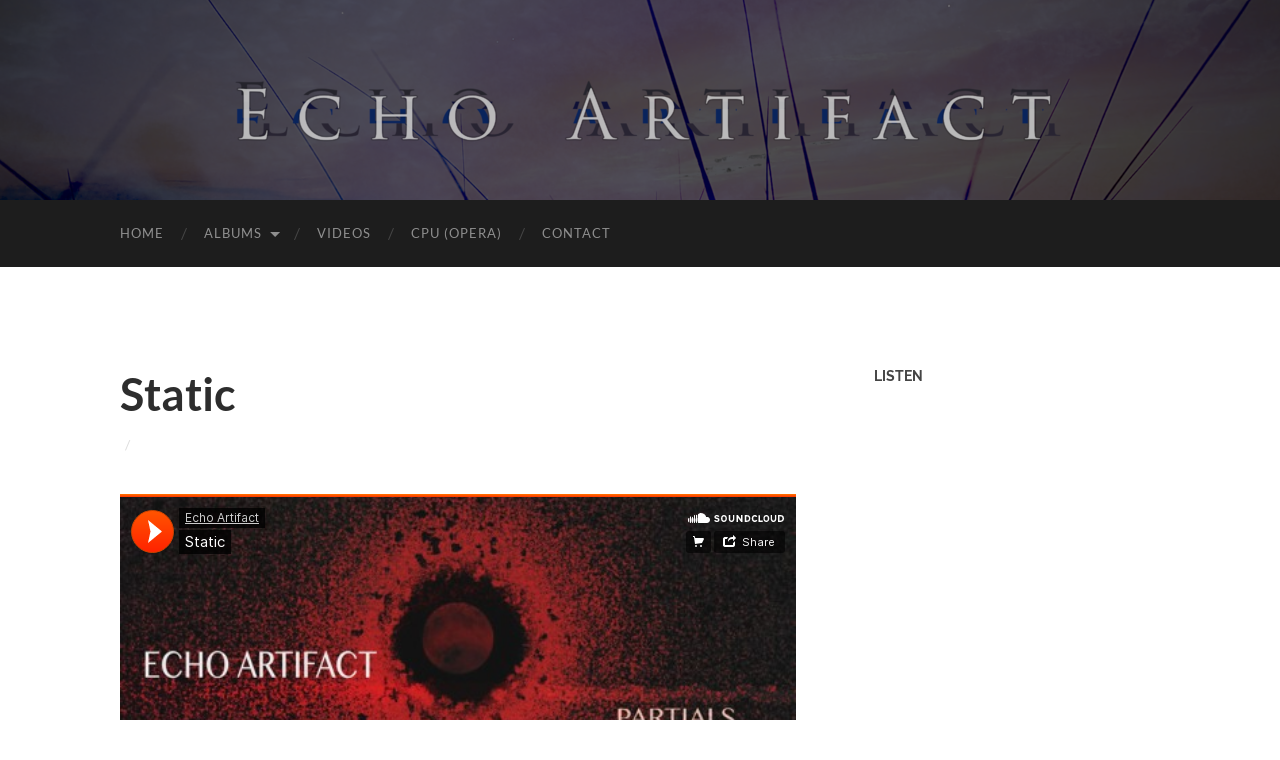

--- FILE ---
content_type: text/html; charset=UTF-8
request_url: https://echoartifact.com/static/
body_size: 7482
content:
<!DOCTYPE html>

<html lang="en-US">

	<head>

		<meta http-equiv="content-type" content="text/html" charset="UTF-8" />
		<meta name="viewport" content="width=device-width, initial-scale=1.0" >

		<link rel="profile" href="http://gmpg.org/xfn/11">

		<title>Static</title>
<meta name='robots' content='max-image-preview:large' />
	<style>img:is([sizes="auto" i], [sizes^="auto," i]) { contain-intrinsic-size: 3000px 1500px }</style>
	<link rel='dns-prefetch' href='//www.youtube.com' />
<link rel="alternate" type="application/rss+xml" title=" &raquo; Feed" href="https://echoartifact.com/feed/" />
<link rel="alternate" type="application/rss+xml" title=" &raquo; Comments Feed" href="https://echoartifact.com/comments/feed/" />
<script type="text/javascript">
/* <![CDATA[ */
window._wpemojiSettings = {"baseUrl":"https:\/\/s.w.org\/images\/core\/emoji\/16.0.1\/72x72\/","ext":".png","svgUrl":"https:\/\/s.w.org\/images\/core\/emoji\/16.0.1\/svg\/","svgExt":".svg","source":{"concatemoji":"https:\/\/echoartifact.com\/wp-includes\/js\/wp-emoji-release.min.js?ver=6.8.3"}};
/*! This file is auto-generated */
!function(s,n){var o,i,e;function c(e){try{var t={supportTests:e,timestamp:(new Date).valueOf()};sessionStorage.setItem(o,JSON.stringify(t))}catch(e){}}function p(e,t,n){e.clearRect(0,0,e.canvas.width,e.canvas.height),e.fillText(t,0,0);var t=new Uint32Array(e.getImageData(0,0,e.canvas.width,e.canvas.height).data),a=(e.clearRect(0,0,e.canvas.width,e.canvas.height),e.fillText(n,0,0),new Uint32Array(e.getImageData(0,0,e.canvas.width,e.canvas.height).data));return t.every(function(e,t){return e===a[t]})}function u(e,t){e.clearRect(0,0,e.canvas.width,e.canvas.height),e.fillText(t,0,0);for(var n=e.getImageData(16,16,1,1),a=0;a<n.data.length;a++)if(0!==n.data[a])return!1;return!0}function f(e,t,n,a){switch(t){case"flag":return n(e,"\ud83c\udff3\ufe0f\u200d\u26a7\ufe0f","\ud83c\udff3\ufe0f\u200b\u26a7\ufe0f")?!1:!n(e,"\ud83c\udde8\ud83c\uddf6","\ud83c\udde8\u200b\ud83c\uddf6")&&!n(e,"\ud83c\udff4\udb40\udc67\udb40\udc62\udb40\udc65\udb40\udc6e\udb40\udc67\udb40\udc7f","\ud83c\udff4\u200b\udb40\udc67\u200b\udb40\udc62\u200b\udb40\udc65\u200b\udb40\udc6e\u200b\udb40\udc67\u200b\udb40\udc7f");case"emoji":return!a(e,"\ud83e\udedf")}return!1}function g(e,t,n,a){var r="undefined"!=typeof WorkerGlobalScope&&self instanceof WorkerGlobalScope?new OffscreenCanvas(300,150):s.createElement("canvas"),o=r.getContext("2d",{willReadFrequently:!0}),i=(o.textBaseline="top",o.font="600 32px Arial",{});return e.forEach(function(e){i[e]=t(o,e,n,a)}),i}function t(e){var t=s.createElement("script");t.src=e,t.defer=!0,s.head.appendChild(t)}"undefined"!=typeof Promise&&(o="wpEmojiSettingsSupports",i=["flag","emoji"],n.supports={everything:!0,everythingExceptFlag:!0},e=new Promise(function(e){s.addEventListener("DOMContentLoaded",e,{once:!0})}),new Promise(function(t){var n=function(){try{var e=JSON.parse(sessionStorage.getItem(o));if("object"==typeof e&&"number"==typeof e.timestamp&&(new Date).valueOf()<e.timestamp+604800&&"object"==typeof e.supportTests)return e.supportTests}catch(e){}return null}();if(!n){if("undefined"!=typeof Worker&&"undefined"!=typeof OffscreenCanvas&&"undefined"!=typeof URL&&URL.createObjectURL&&"undefined"!=typeof Blob)try{var e="postMessage("+g.toString()+"("+[JSON.stringify(i),f.toString(),p.toString(),u.toString()].join(",")+"));",a=new Blob([e],{type:"text/javascript"}),r=new Worker(URL.createObjectURL(a),{name:"wpTestEmojiSupports"});return void(r.onmessage=function(e){c(n=e.data),r.terminate(),t(n)})}catch(e){}c(n=g(i,f,p,u))}t(n)}).then(function(e){for(var t in e)n.supports[t]=e[t],n.supports.everything=n.supports.everything&&n.supports[t],"flag"!==t&&(n.supports.everythingExceptFlag=n.supports.everythingExceptFlag&&n.supports[t]);n.supports.everythingExceptFlag=n.supports.everythingExceptFlag&&!n.supports.flag,n.DOMReady=!1,n.readyCallback=function(){n.DOMReady=!0}}).then(function(){return e}).then(function(){var e;n.supports.everything||(n.readyCallback(),(e=n.source||{}).concatemoji?t(e.concatemoji):e.wpemoji&&e.twemoji&&(t(e.twemoji),t(e.wpemoji)))}))}((window,document),window._wpemojiSettings);
/* ]]> */
</script>
<style id='wp-emoji-styles-inline-css' type='text/css'>

	img.wp-smiley, img.emoji {
		display: inline !important;
		border: none !important;
		box-shadow: none !important;
		height: 1em !important;
		width: 1em !important;
		margin: 0 0.07em !important;
		vertical-align: -0.1em !important;
		background: none !important;
		padding: 0 !important;
	}
</style>
<link rel='stylesheet' id='wp-block-library-css' href='https://echoartifact.com/wp-includes/css/dist/block-library/style.min.css?ver=6.8.3' type='text/css' media='all' />
<style id='classic-theme-styles-inline-css' type='text/css'>
/*! This file is auto-generated */
.wp-block-button__link{color:#fff;background-color:#32373c;border-radius:9999px;box-shadow:none;text-decoration:none;padding:calc(.667em + 2px) calc(1.333em + 2px);font-size:1.125em}.wp-block-file__button{background:#32373c;color:#fff;text-decoration:none}
</style>
<link rel='stylesheet' id='wpda_youtube_gutenberg_css-css' href='https://echoartifact.com/wp-content/plugins/youtube-video-player/admin/gutenberg/style.css?ver=6.8.3' type='text/css' media='all' />
<style id='global-styles-inline-css' type='text/css'>
:root{--wp--preset--aspect-ratio--square: 1;--wp--preset--aspect-ratio--4-3: 4/3;--wp--preset--aspect-ratio--3-4: 3/4;--wp--preset--aspect-ratio--3-2: 3/2;--wp--preset--aspect-ratio--2-3: 2/3;--wp--preset--aspect-ratio--16-9: 16/9;--wp--preset--aspect-ratio--9-16: 9/16;--wp--preset--color--black: #000000;--wp--preset--color--cyan-bluish-gray: #abb8c3;--wp--preset--color--white: #fff;--wp--preset--color--pale-pink: #f78da7;--wp--preset--color--vivid-red: #cf2e2e;--wp--preset--color--luminous-vivid-orange: #ff6900;--wp--preset--color--luminous-vivid-amber: #fcb900;--wp--preset--color--light-green-cyan: #7bdcb5;--wp--preset--color--vivid-green-cyan: #00d084;--wp--preset--color--pale-cyan-blue: #8ed1fc;--wp--preset--color--vivid-cyan-blue: #0693e3;--wp--preset--color--vivid-purple: #9b51e0;--wp--preset--color--accent: #e0350b;--wp--preset--color--dark-gray: #444;--wp--preset--color--medium-gray: #666;--wp--preset--color--light-gray: #888;--wp--preset--gradient--vivid-cyan-blue-to-vivid-purple: linear-gradient(135deg,rgba(6,147,227,1) 0%,rgb(155,81,224) 100%);--wp--preset--gradient--light-green-cyan-to-vivid-green-cyan: linear-gradient(135deg,rgb(122,220,180) 0%,rgb(0,208,130) 100%);--wp--preset--gradient--luminous-vivid-amber-to-luminous-vivid-orange: linear-gradient(135deg,rgba(252,185,0,1) 0%,rgba(255,105,0,1) 100%);--wp--preset--gradient--luminous-vivid-orange-to-vivid-red: linear-gradient(135deg,rgba(255,105,0,1) 0%,rgb(207,46,46) 100%);--wp--preset--gradient--very-light-gray-to-cyan-bluish-gray: linear-gradient(135deg,rgb(238,238,238) 0%,rgb(169,184,195) 100%);--wp--preset--gradient--cool-to-warm-spectrum: linear-gradient(135deg,rgb(74,234,220) 0%,rgb(151,120,209) 20%,rgb(207,42,186) 40%,rgb(238,44,130) 60%,rgb(251,105,98) 80%,rgb(254,248,76) 100%);--wp--preset--gradient--blush-light-purple: linear-gradient(135deg,rgb(255,206,236) 0%,rgb(152,150,240) 100%);--wp--preset--gradient--blush-bordeaux: linear-gradient(135deg,rgb(254,205,165) 0%,rgb(254,45,45) 50%,rgb(107,0,62) 100%);--wp--preset--gradient--luminous-dusk: linear-gradient(135deg,rgb(255,203,112) 0%,rgb(199,81,192) 50%,rgb(65,88,208) 100%);--wp--preset--gradient--pale-ocean: linear-gradient(135deg,rgb(255,245,203) 0%,rgb(182,227,212) 50%,rgb(51,167,181) 100%);--wp--preset--gradient--electric-grass: linear-gradient(135deg,rgb(202,248,128) 0%,rgb(113,206,126) 100%);--wp--preset--gradient--midnight: linear-gradient(135deg,rgb(2,3,129) 0%,rgb(40,116,252) 100%);--wp--preset--font-size--small: 16px;--wp--preset--font-size--medium: 20px;--wp--preset--font-size--large: 24px;--wp--preset--font-size--x-large: 42px;--wp--preset--font-size--regular: 19px;--wp--preset--font-size--larger: 32px;--wp--preset--spacing--20: 0.44rem;--wp--preset--spacing--30: 0.67rem;--wp--preset--spacing--40: 1rem;--wp--preset--spacing--50: 1.5rem;--wp--preset--spacing--60: 2.25rem;--wp--preset--spacing--70: 3.38rem;--wp--preset--spacing--80: 5.06rem;--wp--preset--shadow--natural: 6px 6px 9px rgba(0, 0, 0, 0.2);--wp--preset--shadow--deep: 12px 12px 50px rgba(0, 0, 0, 0.4);--wp--preset--shadow--sharp: 6px 6px 0px rgba(0, 0, 0, 0.2);--wp--preset--shadow--outlined: 6px 6px 0px -3px rgba(255, 255, 255, 1), 6px 6px rgba(0, 0, 0, 1);--wp--preset--shadow--crisp: 6px 6px 0px rgba(0, 0, 0, 1);}:where(.is-layout-flex){gap: 0.5em;}:where(.is-layout-grid){gap: 0.5em;}body .is-layout-flex{display: flex;}.is-layout-flex{flex-wrap: wrap;align-items: center;}.is-layout-flex > :is(*, div){margin: 0;}body .is-layout-grid{display: grid;}.is-layout-grid > :is(*, div){margin: 0;}:where(.wp-block-columns.is-layout-flex){gap: 2em;}:where(.wp-block-columns.is-layout-grid){gap: 2em;}:where(.wp-block-post-template.is-layout-flex){gap: 1.25em;}:where(.wp-block-post-template.is-layout-grid){gap: 1.25em;}.has-black-color{color: var(--wp--preset--color--black) !important;}.has-cyan-bluish-gray-color{color: var(--wp--preset--color--cyan-bluish-gray) !important;}.has-white-color{color: var(--wp--preset--color--white) !important;}.has-pale-pink-color{color: var(--wp--preset--color--pale-pink) !important;}.has-vivid-red-color{color: var(--wp--preset--color--vivid-red) !important;}.has-luminous-vivid-orange-color{color: var(--wp--preset--color--luminous-vivid-orange) !important;}.has-luminous-vivid-amber-color{color: var(--wp--preset--color--luminous-vivid-amber) !important;}.has-light-green-cyan-color{color: var(--wp--preset--color--light-green-cyan) !important;}.has-vivid-green-cyan-color{color: var(--wp--preset--color--vivid-green-cyan) !important;}.has-pale-cyan-blue-color{color: var(--wp--preset--color--pale-cyan-blue) !important;}.has-vivid-cyan-blue-color{color: var(--wp--preset--color--vivid-cyan-blue) !important;}.has-vivid-purple-color{color: var(--wp--preset--color--vivid-purple) !important;}.has-black-background-color{background-color: var(--wp--preset--color--black) !important;}.has-cyan-bluish-gray-background-color{background-color: var(--wp--preset--color--cyan-bluish-gray) !important;}.has-white-background-color{background-color: var(--wp--preset--color--white) !important;}.has-pale-pink-background-color{background-color: var(--wp--preset--color--pale-pink) !important;}.has-vivid-red-background-color{background-color: var(--wp--preset--color--vivid-red) !important;}.has-luminous-vivid-orange-background-color{background-color: var(--wp--preset--color--luminous-vivid-orange) !important;}.has-luminous-vivid-amber-background-color{background-color: var(--wp--preset--color--luminous-vivid-amber) !important;}.has-light-green-cyan-background-color{background-color: var(--wp--preset--color--light-green-cyan) !important;}.has-vivid-green-cyan-background-color{background-color: var(--wp--preset--color--vivid-green-cyan) !important;}.has-pale-cyan-blue-background-color{background-color: var(--wp--preset--color--pale-cyan-blue) !important;}.has-vivid-cyan-blue-background-color{background-color: var(--wp--preset--color--vivid-cyan-blue) !important;}.has-vivid-purple-background-color{background-color: var(--wp--preset--color--vivid-purple) !important;}.has-black-border-color{border-color: var(--wp--preset--color--black) !important;}.has-cyan-bluish-gray-border-color{border-color: var(--wp--preset--color--cyan-bluish-gray) !important;}.has-white-border-color{border-color: var(--wp--preset--color--white) !important;}.has-pale-pink-border-color{border-color: var(--wp--preset--color--pale-pink) !important;}.has-vivid-red-border-color{border-color: var(--wp--preset--color--vivid-red) !important;}.has-luminous-vivid-orange-border-color{border-color: var(--wp--preset--color--luminous-vivid-orange) !important;}.has-luminous-vivid-amber-border-color{border-color: var(--wp--preset--color--luminous-vivid-amber) !important;}.has-light-green-cyan-border-color{border-color: var(--wp--preset--color--light-green-cyan) !important;}.has-vivid-green-cyan-border-color{border-color: var(--wp--preset--color--vivid-green-cyan) !important;}.has-pale-cyan-blue-border-color{border-color: var(--wp--preset--color--pale-cyan-blue) !important;}.has-vivid-cyan-blue-border-color{border-color: var(--wp--preset--color--vivid-cyan-blue) !important;}.has-vivid-purple-border-color{border-color: var(--wp--preset--color--vivid-purple) !important;}.has-vivid-cyan-blue-to-vivid-purple-gradient-background{background: var(--wp--preset--gradient--vivid-cyan-blue-to-vivid-purple) !important;}.has-light-green-cyan-to-vivid-green-cyan-gradient-background{background: var(--wp--preset--gradient--light-green-cyan-to-vivid-green-cyan) !important;}.has-luminous-vivid-amber-to-luminous-vivid-orange-gradient-background{background: var(--wp--preset--gradient--luminous-vivid-amber-to-luminous-vivid-orange) !important;}.has-luminous-vivid-orange-to-vivid-red-gradient-background{background: var(--wp--preset--gradient--luminous-vivid-orange-to-vivid-red) !important;}.has-very-light-gray-to-cyan-bluish-gray-gradient-background{background: var(--wp--preset--gradient--very-light-gray-to-cyan-bluish-gray) !important;}.has-cool-to-warm-spectrum-gradient-background{background: var(--wp--preset--gradient--cool-to-warm-spectrum) !important;}.has-blush-light-purple-gradient-background{background: var(--wp--preset--gradient--blush-light-purple) !important;}.has-blush-bordeaux-gradient-background{background: var(--wp--preset--gradient--blush-bordeaux) !important;}.has-luminous-dusk-gradient-background{background: var(--wp--preset--gradient--luminous-dusk) !important;}.has-pale-ocean-gradient-background{background: var(--wp--preset--gradient--pale-ocean) !important;}.has-electric-grass-gradient-background{background: var(--wp--preset--gradient--electric-grass) !important;}.has-midnight-gradient-background{background: var(--wp--preset--gradient--midnight) !important;}.has-small-font-size{font-size: var(--wp--preset--font-size--small) !important;}.has-medium-font-size{font-size: var(--wp--preset--font-size--medium) !important;}.has-large-font-size{font-size: var(--wp--preset--font-size--large) !important;}.has-x-large-font-size{font-size: var(--wp--preset--font-size--x-large) !important;}
:where(.wp-block-post-template.is-layout-flex){gap: 1.25em;}:where(.wp-block-post-template.is-layout-grid){gap: 1.25em;}
:where(.wp-block-columns.is-layout-flex){gap: 2em;}:where(.wp-block-columns.is-layout-grid){gap: 2em;}
:root :where(.wp-block-pullquote){font-size: 1.5em;line-height: 1.6;}
</style>
<link rel='stylesheet' id='wp-components-css' href='https://echoartifact.com/wp-includes/css/dist/components/style.min.css?ver=6.8.3' type='text/css' media='all' />
<link rel='stylesheet' id='godaddy-styles-css' href='https://echoartifact.com/wp-content/mu-plugins/vendor/wpex/godaddy-launch/includes/Dependencies/GoDaddy/Styles/build/latest.css?ver=2.0.2' type='text/css' media='all' />
<link rel='stylesheet' id='dashicons-css' href='https://echoartifact.com/wp-includes/css/dashicons.min.css?ver=6.8.3' type='text/css' media='all' />
<link rel='stylesheet' id='thickbox-css' href='https://echoartifact.com/wp-includes/js/thickbox/thickbox.css?ver=6.8.3' type='text/css' media='all' />
<link rel='stylesheet' id='front_end_youtube_style-css' href='https://echoartifact.com/wp-content/plugins/youtube-video-player/front_end/styles/baze_styles_youtube.css?ver=6.8.3' type='text/css' media='all' />
<link rel='stylesheet' id='hemingway_googleFonts-css' href='https://echoartifact.com/wp-content/themes/hemingway/assets/css/fonts.css' type='text/css' media='all' />
<link rel='stylesheet' id='hemingway_style-css' href='https://echoartifact.com/wp-content/themes/hemingway/style.css?ver=2.3.2' type='text/css' media='all' />
<script type="text/javascript" src="https://echoartifact.com/wp-includes/js/jquery/jquery.min.js?ver=3.7.1" id="jquery-core-js"></script>
<script type="text/javascript" src="https://echoartifact.com/wp-includes/js/jquery/jquery-migrate.min.js?ver=3.4.1" id="jquery-migrate-js"></script>
<script type="text/javascript" src="https://echoartifact.com/wp-content/plugins/youtube-video-player/front_end/scripts/youtube_embed_front_end.js?ver=6.8.3" id="youtube_front_end_api_js-js"></script>
<script type="text/javascript" src="https://www.youtube.com/iframe_api?ver=6.8.3" id="youtube_api_js-js"></script>
<link rel="https://api.w.org/" href="https://echoartifact.com/wp-json/" /><link rel="alternate" title="JSON" type="application/json" href="https://echoartifact.com/wp-json/wp/v2/posts/126" /><link rel="EditURI" type="application/rsd+xml" title="RSD" href="https://echoartifact.com/xmlrpc.php?rsd" />
<meta name="generator" content="WordPress 6.8.3" />
<link rel="canonical" href="https://echoartifact.com/static/" />
<link rel='shortlink' href='https://echoartifact.com/?p=126' />
		<!-- Custom Logo: hide header text -->
		<style id="custom-logo-css" type="text/css">
			.site-title, .site-description {
				position: absolute;
				clip-path: inset(50%);
			}
		</style>
		<link rel="alternate" title="oEmbed (JSON)" type="application/json+oembed" href="https://echoartifact.com/wp-json/oembed/1.0/embed?url=https%3A%2F%2Fechoartifact.com%2Fstatic%2F" />
<link rel="alternate" title="oEmbed (XML)" type="text/xml+oembed" href="https://echoartifact.com/wp-json/oembed/1.0/embed?url=https%3A%2F%2Fechoartifact.com%2Fstatic%2F&#038;format=xml" />
<style>/* CSS added by WP Meta and Date Remover*/.entry-meta {display:none !important;}
	.home .entry-meta { display: none; }
	.entry-footer {display:none !important;}
	.home .entry-footer { display: none; }</style><style type="text/css"><!-- Customizer CSS -->::selection { background-color: #e0350b; }.featured-media .sticky-post { background-color: #e0350b; }fieldset legend { background-color: #e0350b; }:root .has-accent-background-color { background-color: #e0350b; }button:hover { background-color: #e0350b; }.button:hover { background-color: #e0350b; }.faux-button:hover { background-color: #e0350b; }a.more-link:hover { background-color: #e0350b; }.wp-block-button__link:hover { background-color: #e0350b; }.is-style-outline .wp-block-button__link.has-accent-color:hover { background-color: #e0350b; }.wp-block-file__button:hover { background-color: #e0350b; }input[type="button"]:hover { background-color: #e0350b; }input[type="reset"]:hover { background-color: #e0350b; }input[type="submit"]:hover { background-color: #e0350b; }.post-tags a:hover { background-color: #e0350b; }.content #respond input[type="submit"]:hover { background-color: #e0350b; }.search-form .search-submit { background-color: #e0350b; }.sidebar .tagcloud a:hover { background-color: #e0350b; }.footer .tagcloud a:hover { background-color: #e0350b; }.is-style-outline .wp-block-button__link.has-accent-color:hover { border-color: #e0350b; }.post-tags a:hover:after { border-right-color: #e0350b; }a { color: #e0350b; }.blog-title a:hover { color: #e0350b; }.blog-menu a:hover { color: #e0350b; }.post-title a:hover { color: #e0350b; }.post-meta a:hover { color: #e0350b; }.blog .format-quote blockquote cite a:hover { color: #e0350b; }:root .has-accent-color { color: #e0350b; }.post-categories a { color: #e0350b; }.post-categories a:hover { color: #e0350b; }.post-nav a:hover { color: #e0350b; }.archive-nav a:hover { color: #e0350b; }.comment-meta-content cite a:hover { color: #e0350b; }.comment-meta-content p a:hover { color: #e0350b; }.comment-actions a:hover { color: #e0350b; }#cancel-comment-reply-link { color: #e0350b; }#cancel-comment-reply-link:hover { color: #e0350b; }.widget-title a { color: #e0350b; }.widget-title a:hover { color: #e0350b; }.widget_text a { color: #e0350b; }.widget_text a:hover { color: #e0350b; }.widget_rss a { color: #e0350b; }.widget_rss a:hover { color: #e0350b; }.widget_archive a { color: #e0350b; }.widget_archive a:hover { color: #e0350b; }.widget_meta a { color: #e0350b; }.widget_meta a:hover { color: #e0350b; }.widget_recent_comments a { color: #e0350b; }.widget_recent_comments a:hover { color: #e0350b; }.widget_pages a { color: #e0350b; }.widget_pages a:hover { color: #e0350b; }.widget_links a { color: #e0350b; }.widget_links a:hover { color: #e0350b; }.widget_recent_entries a { color: #e0350b; }.widget_recent_entries a:hover { color: #e0350b; }.widget_categories a { color: #e0350b; }.widget_categories a:hover { color: #e0350b; }#wp-calendar a { color: #e0350b; }#wp-calendar a:hover { color: #e0350b; }#wp-calendar tfoot a:hover { color: #e0350b; }.wp-calendar-nav a:hover { color: #e0350b; }.widgetmore a { color: #e0350b; }.widgetmore a:hover { color: #e0350b; }</style><!-- /Customizer CSS --><link rel="icon" href="https://echoartifact.com/wp-content/uploads/2016/01/cropped-EA-Logo-Square-white-1-32x32.png" sizes="32x32" />
<link rel="icon" href="https://echoartifact.com/wp-content/uploads/2016/01/cropped-EA-Logo-Square-white-1-192x192.png" sizes="192x192" />
<link rel="apple-touch-icon" href="https://echoartifact.com/wp-content/uploads/2016/01/cropped-EA-Logo-Square-white-1-180x180.png" />
<meta name="msapplication-TileImage" content="https://echoartifact.com/wp-content/uploads/2016/01/cropped-EA-Logo-Square-white-1-270x270.png" />

	</head>
	
	<body class="wp-singular post-template-default single single-post postid-126 single-format-standard wp-theme-hemingway">

		
		<a class="skip-link button" href="#site-content">Skip to the content</a>
	
		<div class="big-wrapper">
	
			<div class="header-cover section bg-dark-light no-padding">

						
				<div class="header section" style="background-image: url( https://echoartifact.com/wp-content/uploads/2023/12/cropped-Social-Media-Cover-V1.png );">
							
					<div class="header-inner section-inner">
					
															
					</div><!-- .header-inner -->
								
				</div><!-- .header -->
			
			</div><!-- .bg-dark -->
			
			<div class="navigation section no-padding bg-dark">
			
				<div class="navigation-inner section-inner group">
				
					<div class="toggle-container section-inner hidden">
			
						<button type="button" class="nav-toggle toggle">
							<div class="bar"></div>
							<div class="bar"></div>
							<div class="bar"></div>
							<span class="screen-reader-text">Toggle mobile menu</span>
						</button>
						
						<button type="button" class="search-toggle toggle">
							<div class="metal"></div>
							<div class="glass"></div>
							<div class="handle"></div>
							<span class="screen-reader-text">Toggle search field</span>
						</button>
											
					</div><!-- .toggle-container -->
					
					<div class="blog-search hidden">
						<form role="search" method="get" class="search-form" action="https://echoartifact.com/">
				<label>
					<span class="screen-reader-text">Search for:</span>
					<input type="search" class="search-field" placeholder="Search &hellip;" value="" name="s" />
				</label>
				<input type="submit" class="search-submit" value="Search" />
			</form>					</div><!-- .blog-search -->
				
					<ul class="blog-menu">
						<li id="menu-item-5" class="menu-item menu-item-type-post_type menu-item-object-page menu-item-home menu-item-5"><a href="https://echoartifact.com/">Home</a></li>
<li id="menu-item-439" class="menu-item menu-item-type-taxonomy menu-item-object-category menu-item-has-children menu-item-439"><a href="https://echoartifact.com/category/media/albums/">Albums</a>
<ul class="sub-menu">
	<li id="menu-item-463" class="menu-item menu-item-type-post_type menu-item-object-post menu-item-463"><a href="https://echoartifact.com/lefttolose/">Left to Lose</a></li>
	<li id="menu-item-444" class="menu-item menu-item-type-post_type menu-item-object-post menu-item-444"><a href="https://echoartifact.com/partials/">Partials</a></li>
	<li id="menu-item-440" class="menu-item menu-item-type-post_type menu-item-object-post menu-item-440"><a href="https://echoartifact.com/cpu_ep/">CPU (EP)</a></li>
</ul>
</li>
<li id="menu-item-559" class="menu-item menu-item-type-taxonomy menu-item-object-category menu-item-559"><a href="https://echoartifact.com/category/media/videos/">Videos</a></li>
<li id="menu-item-26" class="menu-item menu-item-type-post_type menu-item-object-post menu-item-26"><a href="https://echoartifact.com/cpu_opera/">CPU (Opera)</a></li>
<li id="menu-item-7" class="menu-item menu-item-type-post_type menu-item-object-page menu-item-7"><a href="https://echoartifact.com/contact/">Contact</a></li>
					 </ul><!-- .blog-menu -->
					 
					 <ul class="mobile-menu">
					
						<li class="menu-item menu-item-type-post_type menu-item-object-page menu-item-home menu-item-5"><a href="https://echoartifact.com/">Home</a></li>
<li class="menu-item menu-item-type-taxonomy menu-item-object-category menu-item-has-children menu-item-439"><a href="https://echoartifact.com/category/media/albums/">Albums</a>
<ul class="sub-menu">
	<li class="menu-item menu-item-type-post_type menu-item-object-post menu-item-463"><a href="https://echoartifact.com/lefttolose/">Left to Lose</a></li>
	<li class="menu-item menu-item-type-post_type menu-item-object-post menu-item-444"><a href="https://echoartifact.com/partials/">Partials</a></li>
	<li class="menu-item menu-item-type-post_type menu-item-object-post menu-item-440"><a href="https://echoartifact.com/cpu_ep/">CPU (EP)</a></li>
</ul>
</li>
<li class="menu-item menu-item-type-taxonomy menu-item-object-category menu-item-559"><a href="https://echoartifact.com/category/media/videos/">Videos</a></li>
<li class="menu-item menu-item-type-post_type menu-item-object-post menu-item-26"><a href="https://echoartifact.com/cpu_opera/">CPU (Opera)</a></li>
<li class="menu-item menu-item-type-post_type menu-item-object-page menu-item-7"><a href="https://echoartifact.com/contact/">Contact</a></li>
						
					 </ul><!-- .mobile-menu -->
				 
				</div><!-- .navigation-inner -->
				
			</div><!-- .navigation -->
<main class="wrapper section-inner group" id="site-content">

	<div class="content left">

		<div class="posts">
												        
			<article id="post-126" class="post-126 post type-post status-publish format-standard hentry category-partials">

	<div class="post-header">

		
					
				<h1 class="post-title entry-title">
											Static									</h1>

							
			<div class="post-meta">
			
				<span class="post-date"><a href="https://echoartifact.com/static/"></a></span>
				
				<span class="date-sep"> / </span>
					
				<span class="post-author"><a href="https://echoartifact.com/author/echoartifact/" title="Posts by " rel="author"></a></span>

								
														
			</div><!-- .post-meta -->

					
	</div><!-- .post-header -->
																					
	<div class="post-content entry-content">
	
		<p><iframe width="676" height="400" scrolling="no" frameborder="no" src="https://w.soundcloud.com/player/?visual=true&#038;url=https%3A%2F%2Fapi.soundcloud.com%2Ftracks%2F500348169&#038;show_artwork=true&#038;maxwidth=676&#038;maxheight=1000&#038;dnt=1"></iframe></p>
<p><strong>Static</strong></p>
<p>I, I try<br />
I, I find<br />
I, I try<br />
I, I mind</p>
<p>I won&#8217;t let this go<br />
I want you to know<br />
I won&#8217;t let this go (near backflow)<br />
I want you to know (down we go)</p>
<p>I, I try</p>
							
	</div><!-- .post-content -->
				
		
		<div class="post-meta-bottom">

																		
				<p class="post-categories"><span class="category-icon"><span class="front-flap"></span></span> <a href="https://echoartifact.com/category/songs/partials/" rel="category tag">Partials</a></p>
	
						
						
												
				<nav class="post-nav group">
											
											<a class="post-nav-older" href="https://echoartifact.com/cpu_ep/">
							<h5>Previous post</h5>
							CPU (EP)						</a>
										
											<a class="post-nav-newer" href="https://echoartifact.com/dissent/">
							<h5>Next post</h5>
							Dissent						</a>
					
				</nav><!-- .post-nav -->

											
		</div><!-- .post-meta-bottom -->

		
</article><!-- .post -->			
		</div><!-- .posts -->
	
	</div><!-- .content -->

		
		
	<div class="sidebar right" role="complementary">
		<div id="text-3" class="widget widget_text"><div class="widget-content"><h3 class="widget-title">Listen</h3>			<div class="textwidget"><p><a href="https://itunes.apple.com/us/artist/echo-artifact/1437209335"><img loading="lazy" decoding="async" class="alignnone wp-image-336" src="https://echoartifact.com/wp-content/uploads/2018/11/itunes-logo-of-amusical-note-inside-a-circle-1.png" alt="" width="30" height="30" /></a><br />
<a href="https://open.spotify.com/artist/5cPO5ZO7r0SSzScymELEuh?si=VBLtjDZYQTm__4hhGtXSyg"><img loading="lazy" decoding="async" class="alignnone size-full wp-image-337" src="https://echoartifact.com/wp-content/uploads/2018/11/spotify.png" alt="" width="32" height="32" /></a><br />
<a href="https://soundcloud.com/echoartifact"><img loading="lazy" decoding="async" class="alignnone size-full wp-image-338" src="https://echoartifact.com/wp-content/uploads/2018/11/soundcloud.png" alt="" width="32" height="32" /></a></p>
</div>
		</div></div>	</div><!-- .sidebar -->
	

			
</main><!-- .wrapper -->
		
	<div class="footer section large-padding bg-dark">
		
		<div class="footer-inner section-inner group">
		
			<!-- .footer-a -->
				
						
				<div class="column column-2 left">
				
					<div class="widgets">
			
						<div id="text-5" class="widget widget_text"><div class="widget-content"><h3 class="widget-title">Contact Us</h3>			<div class="textwidget"><p><a href="emailto:echoartifact@gmail.com">Email</a><br />
<a href="http://instagram.com/echoartifact">Instagram</a><br />
<a href="http://twitter.com/echoartifact">Twitter</a><br />
<a href="http://patreon.com/echoartifact">Patreon</a></p>
</div>
		</div></div>											
					</div><!-- .widgets -->
					
				</div>
				
			<!-- .footer-b -->
								
			<!-- .footer-c -->
					
		</div><!-- .footer-inner -->
	
	</div><!-- .footer -->
	
	<div class="credits section bg-dark no-padding">
	
		<div class="credits-inner section-inner group">
	
			<p class="credits-left">
				&copy; 2026 <a href="https://echoartifact.com"></a>
			</p>
			
			<p class="credits-right">
				<span>Theme by <a href="https://andersnoren.se">Anders Noren</a></span> &mdash; <a title="To the top" class="tothetop">Up &uarr;</a>
			</p>
					
		</div><!-- .credits-inner -->
		
	</div><!-- .credits -->

</div><!-- .big-wrapper -->

<script type="speculationrules">
{"prefetch":[{"source":"document","where":{"and":[{"href_matches":"\/*"},{"not":{"href_matches":["\/wp-*.php","\/wp-admin\/*","\/wp-content\/uploads\/*","\/wp-content\/*","\/wp-content\/plugins\/*","\/wp-content\/themes\/hemingway\/*","\/*\\?(.+)"]}},{"not":{"selector_matches":"a[rel~=\"nofollow\"]"}},{"not":{"selector_matches":".no-prefetch, .no-prefetch a"}}]},"eagerness":"conservative"}]}
</script>
<script type="text/javascript" id="custom-script-js-extra">
/* <![CDATA[ */
var wpdata = {"object_id":"126","site_url":"https:\/\/echoartifact.com"};
/* ]]> */
</script>
<script type="text/javascript" src="https://echoartifact.com/wp-content/plugins/wp-meta-and-date-remover/assets/js/inspector.js?ver=1.1" id="custom-script-js"></script>
<script type="text/javascript" src="https://echoartifact.com/wp-content/themes/hemingway/assets/js/global.js?ver=2.3.2" id="hemingway_global-js"></script>
<script type="text/javascript" src="https://echoartifact.com/wp-includes/js/comment-reply.min.js?ver=6.8.3" id="comment-reply-js" async="async" data-wp-strategy="async"></script>
<script type="text/javascript" id="thickbox-js-extra">
/* <![CDATA[ */
var thickboxL10n = {"next":"Next >","prev":"< Prev","image":"Image","of":"of","close":"Close","noiframes":"This feature requires inline frames. You have iframes disabled or your browser does not support them.","loadingAnimation":"https:\/\/echoartifact.com\/wp-includes\/js\/thickbox\/loadingAnimation.gif"};
/* ]]> */
</script>
<script type="text/javascript" src="https://echoartifact.com/wp-includes/js/thickbox/thickbox.js?ver=3.1-20121105" id="thickbox-js"></script>

</body>
</html>